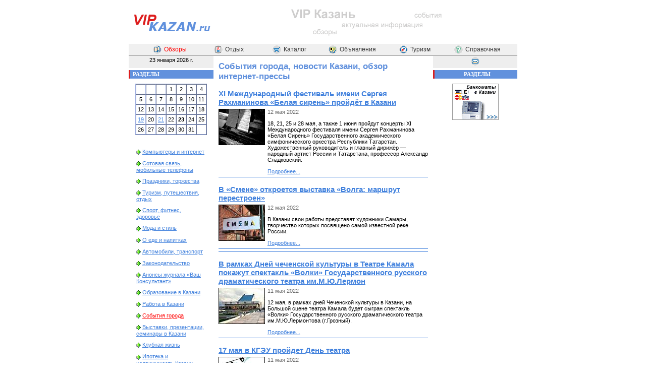

--- FILE ---
content_type: text/html; charset=utf8
request_url: http://vipkazan.ru/reviews/press/page75/
body_size: 35715
content:
<!DOCTYPE html>
<html>
<head>
<title>События города, новости Казани, обзор интернет-прессы - Информационно-справочный Сайт Казани</title>
<meta name="description" content="События города, новости Казани, обзор интернет (онлайн) прессы, онлайновые издания, газеты, информационные агентства, новости, статьи, информация о городе Казани и его обитателях">
<meta name="keywords" content="Обзор интернет онлайн пресса издания, газета, Вечерняя Казань, Республика Татарстан, информационное агентство, Татар-Информ, Интертар, Казанский портал, новости, статьи, информация городе Казань, республика Татарстан">
<link rel="alternate" href="/reviews/press/rss/" type="application/rss+xml" title="События города, новости Казани, обзор интернет-прессы">
<meta http-equiv="content-type" content="text/html; charset=utf-8">
<meta name="viewport" content="width=device-width, initial-scale=1">
<link rel="stylesheet" href="/design/styles.css" type="text/css">
<style type="text/css">
#document { margin: 0px auto; width: 770px; }
#cml, #cmiddle, #cleft, #cright { overflow: visible; position: relative; }
#cml { float: left; width: 603px; margin-right: -603px; }
#cmiddle { float: right; width: 435px; }
#cmiddle2 { width: 415px; margin: 4px 10px 4px 10px; }
#cleft { float: left; width: 168px; margin-right: -168px; }
#cright { float: right; width: 167px; }
#footer { clear: both; text-align: center; }
#topmenu { background-color: #f0f0f0; border-bottom: solid 1px #999; padding: 2px 0px; }
@media screen and (max-width: 800px) {
    #cleft { display: none; }
    #cml { width: 70%; margin-right: 0px; }
    #cmiddle { width: auto; float: none; margin: 0px; }
    #cmiddle2 { width: auto; overflow: hidden; }
    #cright { width: 30%; overflow: hidden; }
    #document { width: 100%; }
    #header>table { width: 100%; }
    #header>table td { width: 50%; }
    #nologo img { width: 100%; }
    #topmenu>table { width: 100%; }
    #topmenu>table tr>td:first-child { display: none; }
    #topmenu>table a { font-size: 12px; }
    #slidingdot { width: 100%; }
    #footer>table { width: 100%; }
    #botmenusm { display: none; }
    #botmenuup { display: none; }
    body, table, tr, th, td, p, div, blockquote, ul, ol, li { font-size: 13px; }
}
</style>
</head>
<body>
<script language="JavaScript" type="text/javascript">
//try { if (top.location.href!=self.location.href) { top.location.href=self.location.href; } } catch(e) { document.write('<p>Информация взята с сайта <a href="http://www.vipkazan.ru/" target="_top">VIPKazan.ru — Казань для достойных людей</a> &copy; VIP Казань</p>'); }
if (top.location.href!=self.location.href) { document.write('<p>Информация взята с сайта <a href="http://www.vipkazan.ru/" target="_top">Казань — события, новости, люди</a> &copy; VIP Казань</p>'); }
function r(id) { }
</script>
<div id="document">
<div id="header">
<table border="0" cellpadding="0" cellspacing="0" width="770" align="center"><tr>
<td width="168" id="logo"><a href="/"><img src="/design/vk-logo.png" width="170" height="80" border="0" alt="Информационно-справочный Сайт Казани"></a></td>
<td width="592" align="center" id="nologo"><a href="/"><img src="/www/vipkazan_300x60.gif" width="300" height="60" alt="VIP Казань" border="0"></a></td>
</tr></table>
</div>

<div id="topmenu">
<table border="0" cellpadding="0" cellspacing="0" width="730" height="19" align="center" class="menutop"><tr>
<td width="16%" align="center" class="btn" onmouseover="this.className='btnover'" onmouseout="this.className='btn'" onmousedown="this.className='btndown'" onmouseup="this.className='btnover'"><a href="/reviews/" title="Тематические обзоры" style="color: #FF0000"><img src="/www/pics/i2_obzr.gif" width="17" height="17" border="0" alt="Тематические обзоры" align="absmiddle" hspace="5">Обзоры</a></td>
<td width="16%" align="center" class="btn" onmouseover="this.className='btnover'" onmouseout="this.className='btn'" onmousedown="this.className='btndown'" onmouseup="this.className='btnover'"><a href="/afisha/" title="Отдых и развлечения в Казани"><img src="/www/pics/i2_afisha.gif" width="17" height="17" border="0" alt="Отдых и развлечения в Казани" align="absmiddle" hspace="5">Отдых</a></td>
<td width="17%" align="center" class="btn" onmouseover="this.className='btnover'" onmouseout="this.className='btn'" onmousedown="this.className='btndown'" onmouseup="this.className='btnover'"><a href="/catalog/" title="Каталог потребителя (предприятия Казани)"><img src="/www/pics/i2_katalog.gif" width="17" height="17" border="0" alt="Каталог потребителя (предприятия Казани)" align="absmiddle" hspace="5">Каталог</a></td>
<td width="17%" align="center" class="btn" onmouseover="this.className='btnover'" onmouseout="this.className='btn'" onmousedown="this.className='btndown'" onmouseup="this.className='btnover'"><a href="/boards/" title="Доска объявлений"><img src="/www/pics/i2_objav.gif" width="17" height="17" border="0" alt="Доска объявлений" align="absmiddle" hspace="5">Объявления</a></td>
<td width="17%" align="center" class="btn" onmouseover="this.className='btnover'" onmouseout="this.className='btn'" onmousedown="this.className='btndown'" onmouseup="this.className='btnover'"><a href="/turizm/" title="Туризм в Казани и Татарстане"><img src="/www/pics/i2_kompas.gif" width="17" height="17" border="0" alt="Туризм в Казани и Татарстане" align="absmiddle" hspace="5">Туризм</a></td>
<td width="17%" align="center" class="btn" onmouseover="this.className='btnover'" onmouseout="this.className='btn'" onmousedown="this.className='btndown'" onmouseup="this.className='btnover'"><a href="/info/" title="Справочная информация о Казани"><img src="/www/pics/i2_help.gif" width="17" height="17" border="0" alt="Справочная информация о Казани" align="absmiddle" hspace="5">Справочная</a></td>
</tr></table>
</div>


<div id="main">

<div id="cml">
<div id="cmiddle"><div id="cmiddle2">
<!--content-->
<h1>События города, новости Казани, обзор интернет-прессы</h1>

<h3 class="newstitle"><a href="/reviews/press/7904/">XI Международный фестиваль имени Сергея Рахманинова «Белая сирень» пройдёт в Казани</a></h3><table border="0" cellpadding="0" cellspacing="0" width="100%"><tr valign="top"><td width="90"><img src="/www/images/fortepiano.jpg" width="90" height="70" border="1" alt="концерт"></td><td width="5"><img src="/www/pics/0.gif" width="5" height="5" alt=""></td><td><span class="newsdt">12 мая 2022</span><br><p>18, 21, 25 и 28 мая, а также 1 июня пройдут концерты XI Международного фестиваля имени Сергея Рахманинова &laquo;Белая Сирень&raquo; Государственного академического симфонического оркестра Республики Татарстан. Художественный руководитель и главный дирижёр &mdash; народный артист России и Татарстана, профессор Александр Сладковский.</p> <a href="/reviews/press/7904/">Подробнее...</a></td></tr></table><div class="lineitemseparator"></div><h3 class="newstitle"><a href="/reviews/press/7903/">В «Смене» откроется выставка «Волга: маршрут перестроен»</a></h3><table border="0" cellpadding="0" cellspacing="0" width="100%"><tr valign="top"><td width="90"><img src="/www/images/smena.jpg" width="90" height="70" border="1" alt="Центр современной культуры «Смена»"></td><td width="5"><img src="/www/pics/0.gif" width="5" height="5" alt=""></td><td><span class="newsdt">12 мая 2022</span><br><p>В Казани свои работы представят художники Самары, творчество которых посвящено самой известной реке России.</p> <a href="/reviews/press/7903/">Подробнее...</a></td></tr></table><div class="lineitemseparator"></div><!-- Yandex.RTB R-A-37564-5 -->
<div id="yandex_rtb_R-A-37564-5"></div>
<script type="text/javascript">
    (function(w, d, n, s, t) {
        w[n] = w[n] || [];
        w[n].push(function() {
            Ya.Context.AdvManager.render({
                blockId: "R-A-37564-5",
                renderTo: "yandex_rtb_R-A-37564-5",
                async: true
            });
        });
        t = d.getElementsByTagName("script")[0];
        s = d.createElement("script");
        s.type = "text/javascript";
        s.src = "//an.yandex.ru/system/context.js";
        s.async = true;
        t.parentNode.insertBefore(s, t);
    })(this, this.document, "yandexContextAsyncCallbacks");
</script>
<div class="lineitemseparator"></div><h3 class="newstitle"><a href="/reviews/press/7901/">В рамках Дней чеченской культуры в Театре Камала покажут спектакль «Волки» Государственного русского драматического театра им.М.Ю.Лермон</a></h3><table border="0" cellpadding="0" cellspacing="0" width="100%"><tr valign="top"><td width="90"><img src="/www/images/kamaltheatre_2005.jpg" width="90" height="70" border="1" alt="Театр Камала"></td><td width="5"><img src="/www/pics/0.gif" width="5" height="5" alt=""></td><td><span class="newsdt">11 мая 2022</span><br><p>12 мая, в рамках дней Чеченской культуры в Казани, на Большой сцене театра Камала будет сыгран спектакль &laquo;Волки&raquo; Государственного русского драматического театра им.М.Ю.Лермонтова (г.Грозный).</p> <a href="/reviews/press/7901/">Подробнее...</a></td></tr></table><div class="lineitemseparator"></div><h3 class="newstitle"><a href="/reviews/press/7902/">17 мая в КГЭУ пройдет День театра</a></h3><table border="0" cellpadding="0" cellspacing="0" width="100%"><tr valign="top"><td width="90"><img src="/www/images/teatr.jpg" width="90" height="70" border="1" alt="День театра"></td><td width="5"><img src="/www/pics/0.gif" width="5" height="5" alt=""></td><td><span class="newsdt">11 мая 2022</span><br><p>17 мая в Казанском государственном энергетическом университете в рамках Года народного искусства и нематериального культурного наследия народов России состоится День театра. В рамках мероприятия Татарский государственный театр драмы и комедии имени Карима Тинчурина студентам покажет комедию &laquo;Беренче театр&raquo;.</p> <a href="/reviews/press/7902/">Подробнее...</a></td></tr></table><div class="lineitemseparator"></div><h3 class="newstitle"><a href="/reviews/press/7900/">Песни военных лет, солдатская каша и кинопоказ: в Старо-Татарской слободе отметят День Победы</a></h3><table border="0" cellpadding="0" cellspacing="0" width="100%"><tr valign="top"><td width="90"><img src="/www/images/festival-muzyki.jpg" width="90" height="70" border="1" alt="Праздничные мероприятия"></td><td width="5"><img src="/www/pics/0.gif" width="5" height="5" alt=""></td><td><span class="newsdt">05 мая 2022</span><br><p>Праздничные мероприятия состоятся 9 мая в сквере по ул.Зайни Султана.</p> <a href="/reviews/press/7900/">Подробнее...</a></td></tr></table><div class="lineitemseparator"></div><!-- Yandex.RTB R-A-37564-6 -->
<div id="yandex_rtb_R-A-37564-6"></div>
<script type="text/javascript">
    (function(w, d, n, s, t) {
        w[n] = w[n] || [];
        w[n].push(function() {
            Ya.Context.AdvManager.render({
                blockId: "R-A-37564-6",
                renderTo: "yandex_rtb_R-A-37564-6",
                async: true
            });
        });
        t = d.getElementsByTagName("script")[0];
        s = d.createElement("script");
        s.type = "text/javascript";
        s.src = "//an.yandex.ru/system/context.js";
        s.async = true;
        t.parentNode.insertBefore(s, t);
    })(this, this.document, "yandexContextAsyncCallbacks");
</script>
<div class="lineitemseparator"></div><h3 class="newstitle"><a href="/reviews/press/7899/">Совместным выступлением с Даниилом Крамером, татарстанский джаз-оркестр закроет свой концертный сезон в Филармонии</a></h3><table border="0" cellpadding="0" cellspacing="0" width="100%"><tr valign="top"><td width="90"><img src="/www/images/filarmonia.jpg" width="90" height="70" border="1" alt="Филармония"></td><td width="5"><img src="/www/pics/0.gif" width="5" height="5" alt=""></td><td><span class="newsdt">05 мая 2022</span><br><p>17 мая в Татарской Государственной Филармонии имени Габдуллы Тукая состоится концерт Филармонического джаз-оркестра Республики Татарстан, художественный руководитель и дирижер Заслуженный артист РТ Сергей Васильев.</p> <a href="/reviews/press/7899/">Подробнее...</a></td></tr></table><div class="lineitemseparator"></div><h3 class="newstitle"><a href="/reviews/press/7897/">Выставка листовок времен Великой Отечественной войны «Мы помним!»</a></h3><table border="0" cellpadding="0" cellspacing="0" width="100%"><tr valign="top"><td width="90"><img src="/www/images/dom-druzhby-narodov-RT.jpg" width="90" height="70" border="1" alt="Дом Дружбы народов Татарстана"></td><td width="5"><img src="/www/pics/0.gif" width="5" height="5" alt=""></td><td><span class="newsdt">04 мая 2022</span><br><p>6 мая в Доме Дружбы народов Татарстана состоится открытие выставки листовок на языках народов СССР, рассказывающих о героях Советского Союза &mdash; представителей разных национальностей.</p> <a href="/reviews/press/7897/">Подробнее...</a></td></tr></table><div class="lineitemseparator"></div><h3 class="newstitle"><a href="/reviews/press/7898/">Театр Тинчурина проводит акцию «Мы помним!»</a></h3><table border="0" cellpadding="0" cellspacing="0" width="100%"><tr valign="top"><td width="90"><img src="/www/images/theate_karim_tinchurin.jpg" width="90" height="70" border="1" alt="Театр Тинчурина"></td><td width="5"><img src="/www/pics/0.gif" width="5" height="5" alt=""></td><td><span class="newsdt">04 мая 2022</span><br><p>7 мая в Татарском государственном театре драмы и комедии имени Карима Тинчурина пройдет благотворительная акция &laquo;Мы помним!&raquo;, в рамках которой состоится показ спектакля для ветеранов Великой Отечественной войны, тружеников тыла и детей войны.</p> <a href="/reviews/press/7898/">Подробнее...</a></td></tr></table><div class="lineitemseparator"></div><!-- Yandex.RTB R-A-37564-7 -->
<div id="yandex_rtb_R-A-37564-7"></div>
<script type="text/javascript">
    (function(w, d, n, s, t) {
        w[n] = w[n] || [];
        w[n].push(function() {
            Ya.Context.AdvManager.render({
                blockId: "R-A-37564-7",
                renderTo: "yandex_rtb_R-A-37564-7",
                async: true
            });
        });
        t = d.getElementsByTagName("script")[0];
        s = d.createElement("script");
        s.type = "text/javascript";
        s.src = "//an.yandex.ru/system/context.js";
        s.async = true;
        t.parentNode.insertBefore(s, t);
    })(this, this.document, "yandexContextAsyncCallbacks");
</script>
<div class="lineitemseparator"></div><h3 class="newstitle"><a href="/reviews/press/7894/">Казанская консерватория проводит ежегодный благотворительный концерт «День Победы»</a></h3><table border="0" cellpadding="0" cellspacing="0" width="100%"><tr valign="top"><td width="90"><img src="/www/images/GBKZ_Saidasheva2.jpg" width="90" height="70" border="1" alt="ГБКЗ"></td><td width="5"><img src="/www/pics/0.gif" width="5" height="5" alt=""></td><td><span class="newsdt">04 мая 2022</span><br><p>5 мая в Государственном Большом концертном зале имени С.Сайдашева состоится ежегодный благотворительный концерт Казанской консерватории &laquo;День Победы&raquo;.</p> <a href="/reviews/press/7894/">Подробнее...</a></td></tr></table><div class="lineitemseparator"></div><h3 class="newstitle"><a href="/reviews/press/7895/">10 культурных мероприятий, которые можно посетить по «Пушкинской карте»</a></h3><table border="0" cellpadding="0" cellspacing="0" width="100%"><tr valign="top"><td width="90"><img src="/www/images/poezia.jpg" width="90" height="70" border="1" alt="культурные мероприятия"></td><td width="5"><img src="/www/pics/0.gif" width="5" height="5" alt=""></td><td><span class="newsdt">02 мая 2022</span><br><p>Небольшая подборка мероприятий, которые можно посетить по &laquo;Пушкинской карте&raquo;.</p> <a href="/reviews/press/7895/">Подробнее...</a></td></tr></table><div class="lineitemseparator"></div><p align="center"><a href="../rss/">Новости раздела в формате <span style="color: #FFFFFF; background-color: #FF8040; text-decoration: none; padding: 2px;">RSS</span></a></p>
<p>Всего записей 7628<br> <a href="/reviews/press/page74/" class="page">&laquo; Предыдущая</a> &nbsp;  <a href="/reviews/press/page70/" class="page">&lt;&lt;</a>  <a href="/reviews/press/page71/" class="page">71</a>  <a href="/reviews/press/page72/" class="page">72</a>  <a href="/reviews/press/page73/" class="page">73</a>  <a href="/reviews/press/page74/" class="page">74</a>  <b class="page">75</b>  <a href="/reviews/press/page76/" class="page">76</a>  <a href="/reviews/press/page77/" class="page">77</a>  <a href="/reviews/press/page78/" class="page">78</a>  <a href="/reviews/press/page79/" class="page">79</a>  <a href="/reviews/press/page80/" class="page">80</a>  <a href="/reviews/press/page81/" class="page">&gt;&gt;</a>  &nbsp; <a href="/reviews/press/page76/" class="page">Следующая &raquo;</a> </p>

<br>
<!-- Yandex.RTB R-A-37564-3 -->
<div id="yandex_rtb_R-A-37564-3"></div>
<script type="text/javascript">
    (function(w, d, n, s, t) {
        w[n] = w[n] || [];
        w[n].push(function() {
            Ya.Context.AdvManager.render({
                blockId: "R-A-37564-3",
                renderTo: "yandex_rtb_R-A-37564-3",
                async: true
            });
        });
        t = d.getElementsByTagName("script")[0];
        s = d.createElement("script");
        s.type = "text/javascript";
        s.src = "//an.yandex.ru/system/context.js";
        s.async = true;
        t.parentNode.insertBefore(s, t);
    })(this, this.document, "yandexContextAsyncCallbacks");
</script>
<!--/content-->
</div><!-- cmiddle --></div><!-- cmiddle2 -->

<div id="cleft">
<div align="center" style="background-color: #EEEEEE; padding-top: 2px; height: 22px; margin-bottom: 4px;">
23 января 2026 г.</div>

<div class="block">
<div class="blockhead">Разделы</div>
<div class="blockcontent">
<table border="1" cellpadding="3" cellspacing="0" class="calendar" align="center"><tr align="center"><td>&nbsp;</td><td>&nbsp;</td><td>&nbsp;</td><td>1</td><td>2</td><td>3</td><td>4</td></tr><tr align="center"><td>5</td><td>6</td><td>7</td><td>8</td><td>9</td><td>10</td><td>11</td></tr><tr align="center"><td>12</td><td>13</td><td>14</td><td>15</td><td>16</td><td>17</td><td>18</td></tr><tr align="center"><td><a href="/reviews/press/dt2026-01-19/" title="1">19</a></td><td>20</td><td><a href="/reviews/press/dt2026-01-21/" title="1">21</a></td><td>22</td><td style="font-weight: bold">23</td><td>24</td><td>25</td></tr><tr align="center"><td>26</td><td>27</td><td>28</td><td>29</td><td>30</td><td>31</td><td>&nbsp;</td></tr></table><br><blockquote style="margin: 15px;" class="menuleft"><p><img src="/www/pics/arrowsmall.gif" width="12" height="12" alt="" align="absmiddle"><a href="/reviews/internet/">Компьютеры и интернет</a></p><p><img src="/www/pics/arrowsmall.gif" width="12" height="12" alt="" align="absmiddle"><a href="/reviews/cellular/">Сотовая связь, мобильные телефоны</a></p><p><img src="/www/pics/arrowsmall.gif" width="12" height="12" alt="" align="absmiddle"><a href="/reviews/celebrates/">Праздники, торжества</a></p><p><img src="/www/pics/arrowsmall.gif" width="12" height="12" alt="" align="absmiddle"><a href="/reviews/tourism/">Туризм, путешествия, отдых</a></p><p><img src="/www/pics/arrowsmall.gif" width="12" height="12" alt="" align="absmiddle"><a href="/reviews/fitness/">Спорт, фитнес, здоровье</a></p><p><img src="/www/pics/arrowsmall.gif" width="12" height="12" alt="" align="absmiddle"><a href="/reviews/fashion/">Мода и стиль</a></p><p><img src="/www/pics/arrowsmall.gif" width="12" height="12" alt="" align="absmiddle"><a href="/reviews/restaurants/">О еде и напитках</a></p><p><img src="/www/pics/arrowsmall.gif" width="12" height="12" alt="" align="absmiddle"><a href="/reviews/automobiles/">Автомобили, транспорт</a></p><p><img src="/www/pics/arrowsmall.gif" width="12" height="12" alt="" align="absmiddle"><a href="/reviews/legislation/">Законодательство</a></p><p><img src="/www/pics/arrowsmall.gif" width="12" height="12" alt="" align="absmiddle"><a href="/reviews/vkons/">Анонсы журнала «Ваш Консультант»</a></p><p><img src="/www/pics/arrowsmall.gif" width="12" height="12" alt="" align="absmiddle"><a href="/reviews/education/">Образование в Казани</a></p><p><img src="/www/pics/arrowsmall.gif" width="12" height="12" alt="" align="absmiddle"><a href="/reviews/job/">Работа в Казани</a></p><p><img src="/www/pics/arrowsmall.gif" width="12" height="12" alt="" align="absmiddle"><a href="/reviews/press/" style="color: #FF0000">События города</a></p><p><img src="/www/pics/arrowsmall.gif" width="12" height="12" alt="" align="absmiddle"><a href="/reviews/exibitions/">Выставки, презентации, семинары в Казани</a></p><p><img src="/www/pics/arrowsmall.gif" width="12" height="12" alt="" align="absmiddle"><a href="/reviews/clubs/">Клубная жизнь</a></p><p><img src="/www/pics/arrowsmall.gif" width="12" height="12" alt="" align="absmiddle"><a href="/reviews/ipoteka/">Ипотека и недвижимость Казани</a></p><p><img src="/www/pics/arrowsmall.gif" width="12" height="12" alt="" align="absmiddle"><a href="/reviews/history/">История Казани</a></p><p><img src="/www/pics/arrowsmall.gif" width="12" height="12" alt="" align="absmiddle"><a href="/reviews/kazan1000/">1000-летие Казани</a></p><p><img src="/www/pics/arrowsmall.gif" width="12" height="12" alt="" align="absmiddle"><a href="/reviews/kazanmetro/">Информация о казанском метро</a></p><p><img src="/www/pics/arrowsmall.gif" width="12" height="12" alt="" align="absmiddle"><a href="/reviews/voting/">Голосование за обзор</a></p><p><img src="/www/pics/arrowsmall.gif" width="12" height="12" alt="" align="absmiddle"><a href="/reviews/export/">Экспорт новостей</a></p></blockquote><blockquote class="menuleft" style="margin: 15px">
<p><img height="12" alt="" src="/www/pics/arrowsmall.gif" width="12" align="absmiddle"><a href="/ipoteka/">Ипотека</a></p>
<p><img height="12" alt="" src="/www/pics/arrowsmall.gif" width="12" align="absmiddle"><a href="/info/insurance/">Страхование</a></p>
<p><img height="12" alt="" src="/www/pics/arrowsmall.gif" width="12" align="absmiddle"><a href="/reviews/legislation/">Законодательство</a></p>
<p><img height="12" alt="" src="/www/pics/arrowsmall.gif" width="12" align="absmiddle"><a href="/info/metro/">Казанское метро</a></p>
<p><img height="12" alt="" src="/www/pics/arrowsmall.gif" width="12" align="absmiddle"><a href="/kazan1000/">1000-летие&nbsp;Казани</a></p>
</blockquote>
</div>
</div>

<div class="block">
<div class="blockhead">Поиск</div>
<div class="blockcontent">
<script type="text/javascript">
function SearchForm_Focus(e)
{
	if (e.value == e.defaultValue) {
		e.value = '';
		e.style.color = '#000000';
		e.style.fontStyle = 'normal';
	}
}
function SearchForm_Blur(e)
{
	if (e.value == '') {
		e.value = e.defaultValue;
		e.style.color = '#999999';
		e.style.fontStyle = 'italic';
	}
}
function SearchForm_Submit(f)
{
	e = f.elements['q'];
	if ('' == e.value || e.defaultValue == e.value) {
		alert('Введите поисковый запрос');
		e.focus();
		return false;
	}
	return true;
}
</script>
<form action="/search/" method="get" onsubmit="return SearchForm_Submit(this)">
<input type="text" name="q" size="20" maxlength="50" style="width: 130px; height: 17px; border: solid #999999 1px; background-color: #F0F9FF; color: #999999; font-family: Verdana; font-size: 11px; font-style: italic;" value="Поиск по сайту..." onfocus="SearchForm_Focus(this)" onblur="SearchForm_Blur(this)">&nbsp;<input style="width: 15px; height: 15px; border: solid #CCCCCC 1px; background-color: #99CCEE;" type="image" src="/www/pics/i_search.gif" align="absmiddle">
</form>
<script type='text/javascript'>var Quotes_Content_1='';</script>
<script type='text/javascript' src='/quotes.php?groupid=1'></script>
<br>
Например «<script type='text/javascript'>document.write(Quotes_Content_1.replace(/<!/g,'<'));</script>»
<br><br>
</div>
</div>


<div class="block">
<div class="blockhead">Сервисы</div>
<div class="blockcontent">
<script type='text/javascript'>var Quotes_Content_2='';</script>
<script type='text/javascript' src='/quotes.php?groupid=2'></script>
<script type='text/javascript'>document.write(Quotes_Content_2.replace(/<!/g,'<'));</script>
</div>
</div>


<p align="center">&nbsp;</p>
<br>
</div><!-- cleft -->
</div><!-- cml -->

<div id="cright" align="center">
<div align="center" style="background-color: #EEEEEE; padding-top: 2px; height: 22px; margin-bottom: 4px;">
<a href="/feedback/"><img src="/www/pics/i2_mail.gif" width="17" height="17" border="0" alt="Обратная связь" hspace="10"></a>
</div>

<!-- Yandex.RTB R-A-37564-4 -->
<div id="yandex_rtb_R-A-37564-4"></div>
<script type="text/javascript">
    (function(w, d, n, s, t) {
        w[n] = w[n] || [];
        w[n].push(function() {
            Ya.Context.AdvManager.render({
                blockId: "R-A-37564-4",
                renderTo: "yandex_rtb_R-A-37564-4",
                async: true
            });
        });
        t = d.getElementsByTagName("script")[0];
        s = d.createElement("script");
        s.type = "text/javascript";
        s.src = "//an.yandex.ru/system/context.js";
        s.async = true;
        t.parentNode.insertBefore(s, t);
    })(this, this.document, "yandexContextAsyncCallbacks");
</script>

<div class="block">
<div class="blockhead">Разделы</div>
<div class="blockcontent">
<div align="center" class="sectionsimg">
<script type='text/javascript'>var Quotes_Content_3='';</script>
<script type='text/javascript' src='/quotes.php?groupid=3'></script>
<script type='text/javascript'>document.write(Quotes_Content_3.replace(/<!/g,'<'));</script>
</div>
</div>
</div>

<br>
</div><!-- cright -->
</div><!-- main -->


<div id="footer">
<table border="0" cellspacing="0" cellpadding="2" width="770" height="19" align="center" bgcolor="#F0F0F0"><tr align="center">
<td id="botmenusm"><a class="actual" href="/sitemap/">Карта сайта</a></td>
<td><a href="/" class="actual">На главную</a> &gt; <a href="/reviews/" class="actual">Обзоры</a> &gt; <span>События города</span></td>
<td id="botmenuup"><a class="actual" href="javascript:scrollTo(0,0)">Наверх</a></td>
</tr></table>
<div class="linegray"></div>
<p align="center">
<!--Rating@Mail.ru COUNTER--><script language="JavaScript" type="text/javascript"><!--
d=document;var a='';a+=';r='+escape(d.referrer)
js=10//--></script><script language="JavaScript1.1" type="text/javascript"><!--
a+=';j='+navigator.javaEnabled()
js=11//--></script><script language="JavaScript1.2" type="text/javascript"><!--
s=screen;a+=';s='+s.width+'*'+s.height
a+=';d='+(s.colorDepth?s.colorDepth:s.pixelDepth)
js=12//--></script><script language="JavaScript1.3" type="text/javascript"><!--
js=13//--></script><script language="JavaScript" type="text/javascript"><!--
d.write('<a href="http://top.mail.ru/jump?from=854876"'+
' target=_top><img src="http://top.list.ru/counter'+
'?id=854876;t=211;js='+js+a+';rand='+Math.random()+
'" alt=""'+' border=0 height=31 width=88/><\/a>')
if(11<js)d.write('<'+'!-- ')//--></script><noscript><img
src="http://top.list.ru/counter?js=na;id=854876;t=211"
border=0 height=31 width=88
alt=""/></noscript><script language="JavaScript" type="text/javascript"><!--
if(11<js)d.write('--'+'>')//--></script><!--/COUNTER-->

<!-- HotLog -->
<script language="javascript">
hotlog_js="1.0";
hotlog_r=""+Math.random()+"&s=241954&im=104&r="+escape(document.referrer)+"&pg="+
escape(window.location.href);
document.cookie="hotlog=1; path=/"; hotlog_r+="&c="+(document.cookie?"Y":"N");
</script><script language="javascript1.1">
hotlog_js="1.1";hotlog_r+="&j="+(navigator.javaEnabled()?"Y":"N")</script>
<script language="javascript1.2">
hotlog_js="1.2";
hotlog_r+="&wh="+screen.width+'x'+screen.height+"&px="+
(((navigator.appName.substring(0,3)=="Mic"))?
screen.colorDepth:screen.pixelDepth)</script>
<script language="javascript1.3">hotlog_js="1.3"</script>
<script language="javascript">hotlog_r+="&js="+hotlog_js;
document.write("<a href='http://click.hotlog.ru/?241954' target='_top'><img "+
" src='http://hit10.hotlog.ru/cgi-bin/hotlog/count?"+
hotlog_r+"&' border=0 width=88 height=31 alt=''></a>")</script>
<noscript><img
src="http://hit10.hotlog.ru/cgi-bin/hotlog/count?s=241954&im=104" border=0 
width="88" height="31" alt=""></noscript>
<!-- /HotLog -->

<!-- Tatarstan.Net -->
<img src="http://www.tatarstan.net/cgi-bin/counters/gcount.pl?act=shc&typ=1&id=4130" width="88" height="31" border="0" alt="Tatarstan.Net - все сайты Татарстана">
<!-- /Tatarstan.Net -->

<!-- begin of Top100 code -->
<script id="top100Counter" type="text/javascript" src="http://counter.rambler.ru/top100.jcn?705471"></script>
<noscript><a href="http://top100.rambler.ru/navi/705471/"><img src="http://counter.rambler.ru/top100.cnt?705471" alt="Rambler's Top100" border="0"></a></noscript>
<!-- end of Top100 code -->

<!--LiveInternet counter-->
<script type="text/javascript"><!--
document.write('<a href="http://www.liveinternet.ru/click" '+
'target=_blank><img src="http://counter.yadro.ru/hit?t14.11;r'+
escape(document.referrer)+((typeof(screen)=='undefined')?'':
';s'+screen.width+'*'+screen.height+'*'+(screen.colorDepth?
screen.colorDepth:screen.pixelDepth))+';u'+escape(document.URL)+
';'+Math.random()+
'" alt="" title="LiveInternet: показано число просмотров за 24 часа, посетителей за 24 часа и за сегодн\я" '+
'border=0 width=88 height=31></a>')//--></script>
<!--/LiveInternet-->

<!-- Yandex.Metrika counter -->
<script type="text/javascript" >
    (function (d, w, c) {
        (w[c] = w[c] || []).push(function() {
            try {
                w.yaCounter45036116 = new Ya.Metrika2({
                    id:45036116,
                    clickmap:true,
                    trackLinks:true,
                    accurateTrackBounce:true,
                    webvisor:true
                });
            } catch(e) { }
        });

        var n = d.getElementsByTagName("script")[0],
            s = d.createElement("script"),
            f = function () { n.parentNode.insertBefore(s, n); };
        s.type = "text/javascript";
        s.async = true;
        s.src = "https://mc.yandex.ru/metrika/tag.js";

        if (w.opera == "[object Opera]") {
            d.addEventListener("DOMContentLoaded", f, false);
        } else { f(); }
    })(document, window, "yandex_metrika_callbacks2");
</script>
<noscript><div><img src="https://mc.yandex.ru/watch/45036116" style="position:absolute; left:-9999px;" alt="" /></div></noscript>
<!-- /Yandex.Metrika counter -->

<script>
  (function(i,s,o,g,r,a,m){i['GoogleAnalyticsObject']=r;i[r]=i[r]||function(){
  (i[r].q=i[r].q||[]).push(arguments)},i[r].l=1*new Date();a=s.createElement(o),
  m=s.getElementsByTagName(o)[0];a.async=1;a.src=g;m.parentNode.insertBefore(a,m)
  })(window,document,'script','https://www.google-analytics.com/analytics.js','ga');

  ga('create', 'UA-940362-1', 'auto');
  ga('send', 'pageview');

</script>
</p>

<div class="linegray"></div>
<table border="0" cellpadding="0" cellspacing="0" width="770" align="center"><tr><td height="50" align="center">© 2004-2024 VIP Казань.<br>Администрация сайта не несет ответственности за содержание рекламных объявлений<br><a href="/about/">О проекте</a> | <a href="/copyright/">Правовая информация</a> | <a href="/feedback/">Обратная связь</a></td></tr></table>
</div>

</div>
</body>
</html>

--- FILE ---
content_type: text/javascript; charset=utf8
request_url: http://vipkazan.ru/quotes.php?groupid=3
body_size: 191
content:
Quotes_Content_3 = '<!A href="/info/bankomat/"><!IMG height=70 alt="Банкоматы в Казани" hspace=0 src="/www/services/sections_bankomat.gif" width=90 border=1><!/A>';